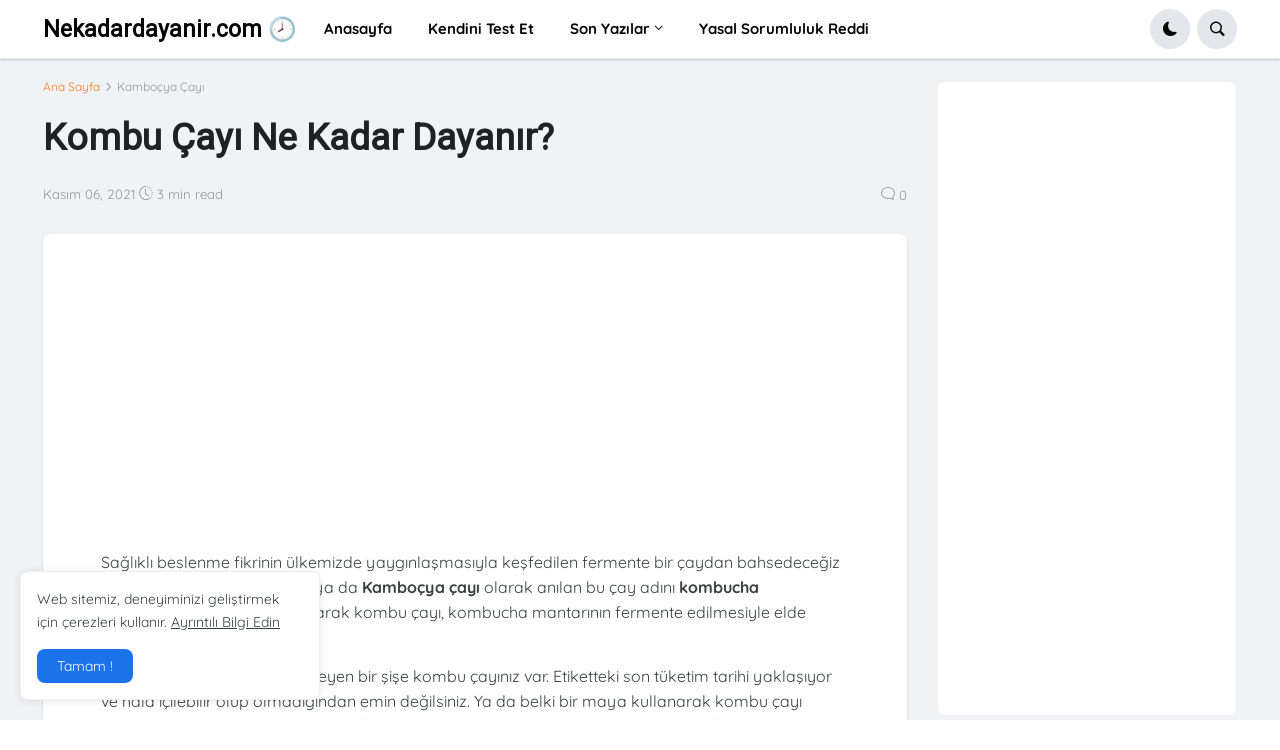

--- FILE ---
content_type: text/html; charset=utf-8
request_url: https://www.google.com/recaptcha/api2/aframe
body_size: 247
content:
<!DOCTYPE HTML><html><head><meta http-equiv="content-type" content="text/html; charset=UTF-8"></head><body><script nonce="cErZDeqvDXhlaSqLwm-Gnw">/** Anti-fraud and anti-abuse applications only. See google.com/recaptcha */ try{var clients={'sodar':'https://pagead2.googlesyndication.com/pagead/sodar?'};window.addEventListener("message",function(a){try{if(a.source===window.parent){var b=JSON.parse(a.data);var c=clients[b['id']];if(c){var d=document.createElement('img');d.src=c+b['params']+'&rc='+(localStorage.getItem("rc::a")?sessionStorage.getItem("rc::b"):"");window.document.body.appendChild(d);sessionStorage.setItem("rc::e",parseInt(sessionStorage.getItem("rc::e")||0)+1);localStorage.setItem("rc::h",'1769351831869');}}}catch(b){}});window.parent.postMessage("_grecaptcha_ready", "*");}catch(b){}</script></body></html>